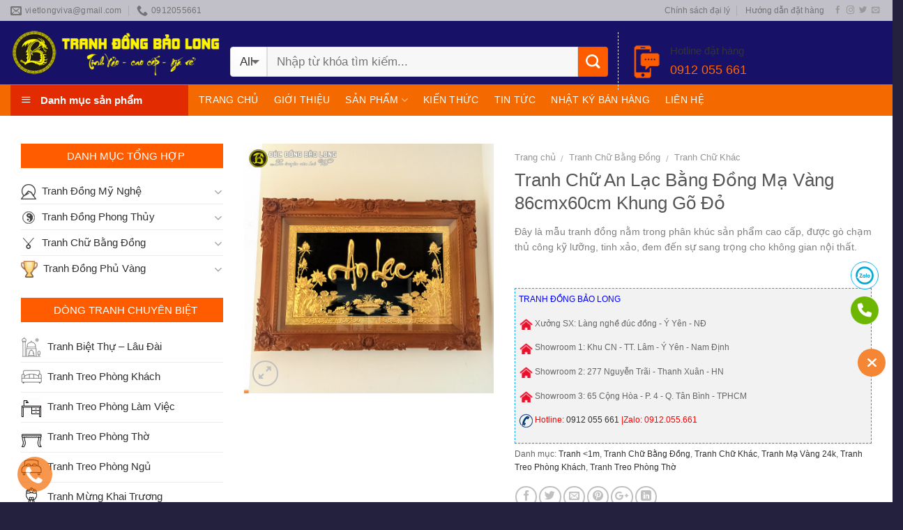

--- FILE ---
content_type: application/javascript
request_url: https://tranhdongbaolong.com/wp-content/cache/autoptimize/js/autoptimize_single_24991b5f56b84cfae3714a7dc18ac718.js
body_size: -43
content:
document.addEventListener("DOMContentLoaded",(event)=>{document.getElementById("ws247-aio-ct-button-show-all-icon").addEventListener("click",function(e){var eicons=document.getElementById("ft-contact-icons");if(eicons.classList.contains('active')){document.getElementById("ft-contact-icons").classList.remove('active');document.getElementById("ws247-aio-ct-button-show-all-icon").classList.remove('hide-me');}else{document.getElementById("ft-contact-icons").classList.add('active');document.getElementById("ws247-aio-ct-button-show-all-icon").classList.add('hide-me');}
return;});document.getElementById("js-hide-all-icon-e").addEventListener("click",function(){document.getElementById("ws247-aio-ct-button-show-all-icon").click();return;});ws247_aio_animation_effect_icons_init();});function ws247_aio_animation_effect_icons_init(){const container=document.querySelector(".ws247-aio-animation-effect-icons");if(!container)return;const icons=container.querySelectorAll(".icon");if(icons.length===0)return;let current=0;const delay=1500;function showNextIcon(){icons.forEach((icon)=>icon.classList.remove("active","exit"));const prev=(current-1+icons.length)%icons.length;icons[prev].classList.add("exit");icons[current].classList.add("active");current=(current+1)%icons.length;}
showNextIcon();setInterval(showNextIcon,delay);}

--- FILE ---
content_type: application/javascript
request_url: https://tranhdongbaolong.com/wp-content/cache/autoptimize/js/autoptimize_single_4e1c7763f1997d359acd4642cba2cca5.js
body_size: 2615
content:
(function(f){if(typeof exports==="object"&&typeof module!=="undefined"){module.exports=f()}else if(typeof define==="function"&&define.amd){define([],f)}else{var g;if(typeof window!=="undefined"){g=window}else if(typeof global!=="undefined"){g=global}else if(typeof self!=="undefined"){g=self}else{g=this}g.raterJs=f()}})(function(){var define,module,exports;return(function(){function e(t,n,r){function s(o,u){if(!n[o]){if(!t[o]){var a=typeof require=="function"&&require;if(!u&&a)return a(o,!0);if(i)return i(o,!0);var f=new Error("Cannot find module '"+o+"'");throw f.code="MODULE_NOT_FOUND",f}var l=n[o]={exports:{}};t[o][0].call(l.exports,function(e){var n=t[o][1][e];return s(n?n:e)},l,l.exports,e,t,n,r)}return n[o].exports}var i=typeof require=="function"&&require;for(var o=0;o<r.length;o++)s(r[o]);return s}return e})()({1:[function(require,module,exports){"use strict";
/*! rater-js. [c] 2018 Fredrik Olsson. MIT License */
module.exports=function rater(options){var showToolTip=true;if(typeof options.element==="undefined"||options.element===null){throw new Error("element required");}
if(typeof options.showToolTip!=="undefined"){showToolTip=!!options.showToolTip;}
if(typeof options.step!=="undefined"){if(options.step<=0||options.step>1){throw new Error("step must be a number between 0 and 1");}}
var stars=5;var starSize=options.starSize||16;var step=options.step||1;var onHover=options.onHover;var onLeave=options.onLeave;var rating;var myRating;var elem=options.element;elem.classList.add("yasr-star-rating");var div=document.createElement("div");div.classList.add("yasr-star-value");div.style.backgroundSize=starSize+"px";elem.appendChild(div);elem.style.width=starSize*stars+"px";elem.style.height=starSize+"px";elem.style.backgroundSize=starSize+"px";var callback=options.rateCallback;var disabled=!!options.readOnly;var disableText;var isRating=false;var isBusyText=options.isBusyText;var currentRating;var ratingText;if(typeof options.disableText!=="undefined"){disableText=options.disableText;}else{disableText="{rating}/{maxRating}";}
if(typeof options.ratingText!=="undefined"){ratingText=options.ratingText;}else{ratingText="{rating}/{maxRating}";}
if(options.rating){setRating(options.rating);}else{var dataRating=elem.dataset.rating;if(dataRating){setRating(+dataRating);}}
if(typeof rating==="undefined"){elem.querySelector(".yasr-star-value").style.width="0px";}
if(disabled){disable();}
function onMouseMove(e){if(disabled===true||isRating===true){return;}
var xCoor=e.offsetX;var width=elem.offsetWidth;var percent=xCoor/width*100;if(percent<101){if(step===1){currentRating=Math.ceil(percent/100*stars);}else{var rat=percent/100*stars;for(var i=0;;i+=step){if(i>=rat){currentRating=i;break;}}}
elem.querySelector(".yasr-star-value").style.width=currentRating/stars*100+"%";if(showToolTip){var toolTip=ratingText.replace("{rating}",currentRating);toolTip=toolTip.replace("{maxRating}",stars);elem.setAttribute("data-title",toolTip);}
if(typeof onHover==="function"){onHover(currentRating,rating);}}}
function onStarOut(e){if(typeof rating!=="undefined"){elem.querySelector(".yasr-star-value").style.width=rating/stars*100+"%";elem.setAttribute("data-rating",rating);}else{elem.querySelector(".yasr-star-value").style.width="0%";elem.removeAttribute("data-rating");}
if(typeof onLeave==="function"){onLeave(currentRating,rating);}}
function onStarClick(e){if(disabled===true){return;}
if(isRating===true){return;}
if(typeof callback!=="undefined"){isRating=true;myRating=currentRating;if(typeof isBusyText==="undefined"){elem.removeAttribute("data-title");}else{elem.setAttribute("data-title",isBusyText);}
callback.call(this,myRating,function(){if(disabled===false){elem.removeAttribute("data-title");}
isRating=false;});}}
function disable(){disabled=true;if(showToolTip&&!!disableText){var toolTip=disableText.replace("{rating}",rating);toolTip=toolTip.replace("{maxRating}",stars);elem.setAttribute("data-title",toolTip);}else{elem.removeAttribute("data-title");}}
function enable(){disabled=false;elem.removeAttribute("data-title");}
function setRating(value){if(value===-1){value=undefined;}
if(typeof value!=="number"&&typeof value!=="undefined"){throw new Error("Value must be a number or undefined.");}
if(value<0){value=0;}
if(value>5){value=5;}
rating=value;elem.querySelector(".yasr-star-value").style.width=value/stars*100+"%";elem.setAttribute("data-rating",value);}
function getRating(){return rating;}
function dispose(){elem.removeEventListener("mousemove",onMouseMove);elem.removeEventListener("mouseleave",onStarOut);elem.removeEventListener("click",onStarClick);}
elem.addEventListener("mousemove",onMouseMove);elem.addEventListener("mouseleave",onStarOut);var module={setRating:setRating,getRating:getRating,disable:disable,enable:enable,dispose:dispose};elem.addEventListener("click",onStarClick.bind(module));return module;};},{"./style.css":2}],2:[function(require,module,exports){var css=".yasr-star-rating {\n  width: 0;\n  position: relative;\n  display: inline-block;\n  background-image: url([data-uri]);\n  background-position: 0 0;\n  background-repeat: repeat-x;\n  cursor: pointer;\n}\n.yasr-star-rating[data-title]:hover:after {\n  content: attr(data-title);\n  padding: 4px 8px;\n  color: #333;\n  position: absolute;\n  left: 0;\n  top: 100%;\n  z-index: 20;\n  white-space: nowrap;\n  -moz-border-radius: 5px;\n  -webkit-border-radius: 5px;\n  border-radius: 5px;\n  -moz-box-shadow: 0px 0px 4px #222;\n  -webkit-box-shadow: 0px 0px 4px #222;\n  box-shadow: 0px 0px 4px #222;\n  background-image: -moz-linear-gradient(top, #eeeeee, #cccccc);\n  background-image: -webkit-gradient(linear,left top,left bottom,color-stop(0, #eeeeee),color-stop(1, #cccccc));\n  background-image: -webkit-linear-gradient(top, #eeeeee, #cccccc);\n  background-image: -moz-linear-gradient(top, #eeeeee, #cccccc);\n  background-image: -ms-linear-gradient(top, #eeeeee, #cccccc);\n  background-image: -o-linear-gradient(top, #eeeeee, #cccccc);\n}\n.yasr-star-rating .yasr-star-value {\n  height: 100%;\n  position: absolute;\n}\n.yasr-star-rating .yasr-star-value {\n  position: absolute;\n  height: 100%;\n  width: 100%;\n  background: url('[data-uri]');\n  background-repeat: repeat-x;\n}\n";(require("browserify-css").createStyle(css,{"href":"lib\\style.css"},{"insertAt":"bottom"}));module.exports=css;},{"browserify-css":3}],3:[function(require,module,exports){'use strict';var styleElementsInsertedAtTop=[];var insertStyleElement=function(styleElement,options){var head=document.head||document.getElementsByTagName('head')[0];var lastStyleElementInsertedAtTop=styleElementsInsertedAtTop[styleElementsInsertedAtTop.length-1];options=options||{};options.insertAt=options.insertAt||'bottom';if(options.insertAt==='top'){if(!lastStyleElementInsertedAtTop){head.insertBefore(styleElement,head.firstChild);}else if(lastStyleElementInsertedAtTop.nextSibling){head.insertBefore(styleElement,lastStyleElementInsertedAtTop.nextSibling);}else{head.appendChild(styleElement);}
styleElementsInsertedAtTop.push(styleElement);}else if(options.insertAt==='bottom'){head.appendChild(styleElement);}else{throw new Error('Invalid value for parameter \'insertAt\'. Must be \'top\' or \'bottom\'.');}};module.exports={createLink:function(href,attributes){var head=document.head||document.getElementsByTagName('head')[0];var link=document.createElement('link');link.href=href;link.rel='stylesheet';for(var key in attributes){if(!attributes.hasOwnProperty(key)){continue;}
var value=attributes[key];link.setAttribute('data-'+key,value);}
head.appendChild(link);},createStyle:function(cssText,attributes,extraOptions){extraOptions=extraOptions||{};var style=document.createElement('style');style.type='text/css';for(var key in attributes){if(!attributes.hasOwnProperty(key)){continue;}
var value=attributes[key];style.setAttribute('data-'+key,value);}
if(style.sheet){style.innerHTML=cssText;style.sheet.cssText=cssText;insertStyleElement(style,{insertAt:extraOptions.insertAt});}else if(style.styleSheet){insertStyleElement(style,{insertAt:extraOptions.insertAt});style.styleSheet.cssText=cssText;}else{style.appendChild(document.createTextNode(cssText));insertStyleElement(style,{insertAt:extraOptions.insertAt});}}};},{}]},{},[1])(1)});

--- FILE ---
content_type: application/javascript
request_url: https://tranhdongbaolong.com/wp-content/cache/autoptimize/js/autoptimize_single_90e3c70962c4a5ff66bece63956bd9c2.js
body_size: 1285
content:
!function(t){var e={};function r(a){if(e[a])return e[a].exports;var n=e[a]={i:a,l:!1,exports:{}};return t[a].call(n.exports,n,n.exports,r),n.l=!0,n.exports}r.m=t,r.c=e,r.d=function(t,e,a){r.o(t,e)||Object.defineProperty(t,e,{enumerable:!0,get:a})},r.r=function(t){"undefined"!=typeof Symbol&&Symbol.toStringTag&&Object.defineProperty(t,Symbol.toStringTag,{value:"Module"}),Object.defineProperty(t,"__esModule",{value:!0})},r.t=function(t,e){if(1&e&&(t=r(t)),8&e)return t;if(4&e&&"object"==typeof t&&t&&t.__esModule)return t;var a=Object.create(null);if(r.r(a),Object.defineProperty(a,"default",{enumerable:!0,value:t}),2&e&&"string"!=typeof t)for(var n in t)r.d(a,n,function(e){return t[e]}.bind(null,n));return a},r.n=function(t){var e=t&&t.__esModule?function(){return t.default}:function(){return t};return r.d(e,"a",e),e},r.o=function(t,e){return Object.prototype.hasOwnProperty.call(t,e)},r.p="",r(r.s=0)}([function(t,e,r){t.exports=r(1)},function(t,e){const{__:r}=wp.i18n;function a(t,e){t=parseInt(t),raterJs({starSize:t,step:.1,showToolTip:!1,readOnly:!0,element:document.getElementById(e)})}function n(t,e,r,a,n,i,s,u,d){e=parseFloat(e),a=o(a),raterJs({starSize:t,rating:e,step:1,showToolTip:!1,readOnly:a,element:document.getElementById(n),rateCallback:function(t,e){document.getElementById(d).innerHTML=yasrCommonData.loaderHtml;var a={action:"yasr_send_visitor_rating",rating:t,post_id:r,nonce_visitor:s,is_singular:u};this.setRating(t),this.disable(),jQuery.post(yasrCommonData.ajaxurl,a,(function(t){t=JSON.parse(t),document.getElementById(d).innerHTML=t})),e()}})}function o(t){return null!=t&&""!==t||(t=!0),"true"!==t&&"1"!==t||(t=!0),"false"!==t&&"0"!==t||(t=!1),t}document.addEventListener("DOMContentLoaded",(function(t){var e=document.getElementsByClassName("yasr-rater-stars");e.length>0&&function(t){for(var e=0;e<t.length;e++){var r=t.item(e).id;a(t.item(e).getAttribute("data-rater-starsize"),r)}}(e);var i=document.getElementsByClassName("yasr-rater-stars-visitor-votes");i.length>0&&function(t){for(let e=0;e<t.length;e++)!function(e){let a=t.item(e).getAttribute("data-rating"),i=t.item(e).getAttribute("data-rater-readonly");i=o(i);let s=i,u=t.item(e).getAttribute("data-rater-postid"),d=t.item(e).id,l=d.replace("yasr-visitor-votes-rater-",""),m=parseInt(t.item(e).getAttribute("data-rater-starsize")),c=t.item(e).getAttribute("data-rater-nonce"),y=t.item(e).getAttribute("data-issingular"),f="yasr-vv-votes-number-container-"+l,v="yasr-vv-average-container-"+l,g="yasr-visitor-votes-container-after-stars-"+l,p=!1;if("yes"===yasrCommonData.ajaxEnabled){let o=t.item(e).getAttribute("data-cpt");""===o&&(o="posts");let _="wp/v2/"+o+"/"+u+"?_fields=yasr_visitor_votes&_wpnonce="+yasrCommonData.nonce;jQuery.get(yasrCommonData.restEndpoint+_).done((function(t){let e;if(e=!0===i||t.yasr_visitor_votes.stars_attributes.read_only,a=t.yasr_visitor_votes.number_of_votes>0?t.yasr_visitor_votes.sum_votes/t.yasr_visitor_votes.number_of_votes:0,a=a.toFixed(1),a=parseFloat(a),n(m,a,u,e,d,l,c,y,g),!0!==i&&(document.getElementById(f).innerHTML=t.yasr_visitor_votes.number_of_votes,document.getElementById(v).innerHTML=a,!1!==t.yasr_visitor_votes.stars_attributes.span_bottom)){p=t.yasr_visitor_votes.stars_attributes.span_bottom,document.getElementById(g).insertAdjacentHTML("beforeend",p)}})).fail((function(t,e,o,i){console.info(r("YASR ajax call failed. Showing ratings from html","yet-another-stars-rating")),n(m,a,u,s,d,l,c,y,g)}))}else n(m,a,u,s,d,l,c,y,g)}(e)}(i);var s=document.getElementsByClassName("yasr-multiset-visitors-rater");if(s.length>0&&function(t){for(var e="",r=[],a=0;a<t.length;a++)!function(a){var n=t.item(a).id,i=t.item(a).getAttribute("data-rater-readonly");i=o(i);var s=document.querySelector("#"+n);raterJs({starSize:16,step:1,showToolTip:!1,readOnly:i,element:s,rateCallback:function(t,a){var n=s.getAttribute("data-rater-postid"),o=s.getAttribute("data-rater-setid"),i=s.getAttribute("data-rater-set-field-id");t=t.toFixed(1);var u=parseInt(t);this.setRating(u),e={postid:n,setid:o,field:i,rating:u},r.push(e),a()}})}(a);jQuery(".yasr-send-visitor-multiset").on("click",(function(){const t=this.getAttribute("data-postid"),e=this.getAttribute("data-setid"),a=this.getAttribute("data-nonce");jQuery("#yasr-send-visitor-multiset-"+t+"-"+e).hide(),jQuery("#yasr-loader-multiset-visitor-"+t+"-"+e).show();var n={action:"yasr_visitor_multiset_field_vote",nonce:a,post_id:t,rating:r,set_type:e};jQuery.post(yasrCommonData.ajaxurl,n,(function(r){jQuery("#yasr-loader-multiset-visitor-"+t+"-"+e).text(r)}))}))}(s),i&&"yes"===yasrCommonData.visitorStatsEnabled){var u=document.getElementsByClassName("yasr-dashicons-visitor-stats");u&&function(t){for(var e=!1,r=0;r<t.length;r++)!function(r){var a="#"+t.item(r).id,n={action:"yasr_stats_visitors_votes",post_id:t.item(r).getAttribute("data-postid")};tippy(a,{content:'<span style="color: #0a0a0a">Loading...</span>',theme:"yasr",arrow:"true",arrowType:"round",onShow:function(t){a!==e&&jQuery.post(yasrCommonData.ajaxurl,n,(function(e){e=JSON.parse(e),t.setContent(e)}))},onHidden:function(){e=a}})}(r)}(u)}"undefined"!=typeof yasrMostHighestRanking&&(document.getElementById("yasr-highest-rated-posts").style.display="none")}))}]);